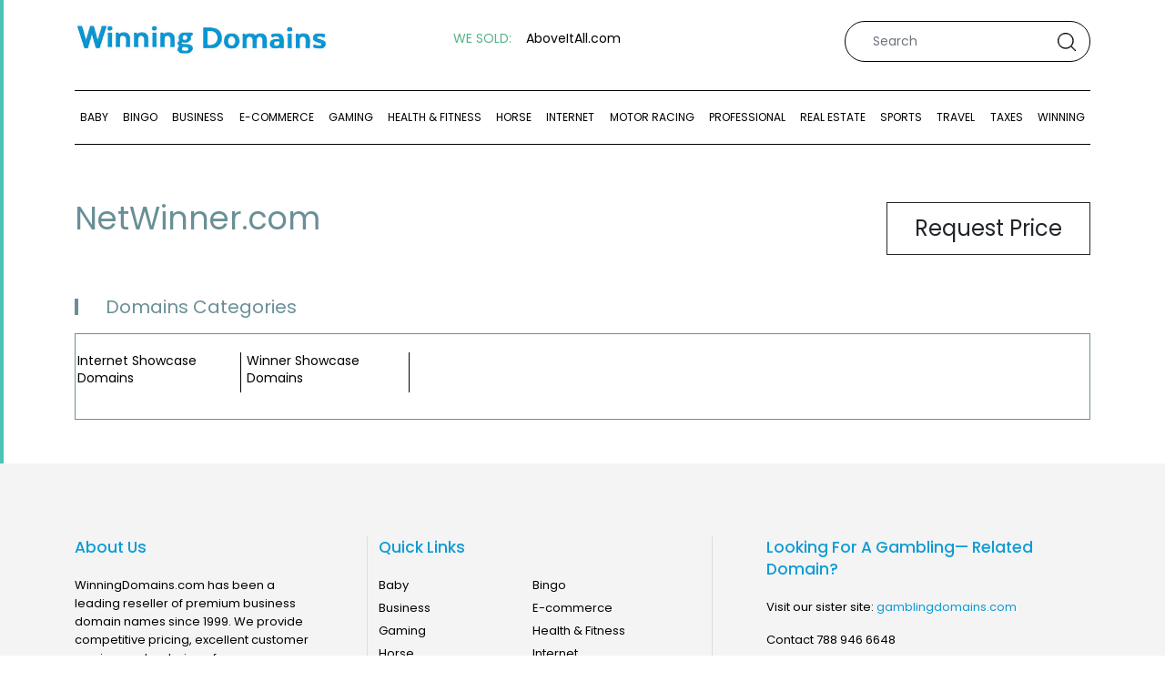

--- FILE ---
content_type: text/html; charset=UTF-8
request_url: https://winningdomains.com/product/netwinner-com/?catttid=76
body_size: 12742
content:
<!DOCTYPE html>
<html lang="en">

<head>
    <meta charset='utf-8'>
    <meta charset="UTF-8">
    <meta name="viewport" content="width=device-width, initial-scale=1.0">
    
    <!-- fontawesome css link -->
    <link rel="stylesheet" href="https://winningdomains.com/wp-content/themes/winningdomaintheme/css/all.min.css">
    <link rel="stylesheet" href="https://winningdomains.com/wp-content/themes/winningdomaintheme/css/animate.min.css">

    <link href="https://unpkg.com/aos@2.3.1/dist/aos.css" rel="stylesheet">
    <!-- bs css link -->
    <link rel="stylesheet" href="https://winningdomains.com/wp-content/themes/winningdomaintheme/css/bootstrap.min.css">
    <link rel="preconnect" href="https://fonts.googleapis.com">
    <link rel="preconnect" href="https://fonts.gstatic.com" crossorigin>
    <link href="https://fonts.googleapis.com/css2?family=Poppins:ital,wght@0,100;0,200;0,300;0,400;0,500;0,600;0,700;0,800;0,900;1,100;1,200;1,300;1,400;1,500;1,600;1,700;1,800;1,900&display=swap" rel="stylesheet">

    <!-- Link stellarnav CSS -->
    <link rel="stylesheet" href="https://winningdomains.com/wp-content/themes/winningdomaintheme/css/stellarnav.css" />

    <link rel="stylesheet" href="https://winningdomains.com/wp-content/themes/winningdomaintheme/css/swiper-bundle.min.css">

    <!-- site css link -->
    <link rel="stylesheet" href="https://winningdomains.com/wp-content/themes/winningdomaintheme/css/style.css">

    <!-- responsive css link -->
    <link rel="stylesheet" href="https://winningdomains.com/wp-content/themes/winningdomaintheme/css/responsive.css">

<title>NetWinner.com &#8211; Winning Domains</title>
<meta name='robots' content='max-image-preview:large' />
<link rel="alternate" type="application/rss+xml" title="Winning Domains &raquo; Feed" href="https://winningdomains.com/feed/" />
<link rel="alternate" type="application/rss+xml" title="Winning Domains &raquo; Comments Feed" href="https://winningdomains.com/comments/feed/" />
<link rel="alternate" type="application/rss+xml" title="Winning Domains &raquo; NetWinner.com Comments Feed" href="https://winningdomains.com/product/netwinner-com/feed/" />
<link rel="alternate" title="oEmbed (JSON)" type="application/json+oembed" href="https://winningdomains.com/wp-json/oembed/1.0/embed?url=https%3A%2F%2Fwinningdomains.com%2Fproduct%2Fnetwinner-com%2F" />
<link rel="alternate" title="oEmbed (XML)" type="text/xml+oembed" href="https://winningdomains.com/wp-json/oembed/1.0/embed?url=https%3A%2F%2Fwinningdomains.com%2Fproduct%2Fnetwinner-com%2F&#038;format=xml" />
<style id='wp-img-auto-sizes-contain-inline-css' type='text/css'>
img:is([sizes=auto i],[sizes^="auto," i]){contain-intrinsic-size:3000px 1500px}
/*# sourceURL=wp-img-auto-sizes-contain-inline-css */
</style>
<style id='wp-emoji-styles-inline-css' type='text/css'>

	img.wp-smiley, img.emoji {
		display: inline !important;
		border: none !important;
		box-shadow: none !important;
		height: 1em !important;
		width: 1em !important;
		margin: 0 0.07em !important;
		vertical-align: -0.1em !important;
		background: none !important;
		padding: 0 !important;
	}
/*# sourceURL=wp-emoji-styles-inline-css */
</style>
<style id='wp-block-library-inline-css' type='text/css'>
:root{--wp-block-synced-color:#7a00df;--wp-block-synced-color--rgb:122,0,223;--wp-bound-block-color:var(--wp-block-synced-color);--wp-editor-canvas-background:#ddd;--wp-admin-theme-color:#007cba;--wp-admin-theme-color--rgb:0,124,186;--wp-admin-theme-color-darker-10:#006ba1;--wp-admin-theme-color-darker-10--rgb:0,107,160.5;--wp-admin-theme-color-darker-20:#005a87;--wp-admin-theme-color-darker-20--rgb:0,90,135;--wp-admin-border-width-focus:2px}@media (min-resolution:192dpi){:root{--wp-admin-border-width-focus:1.5px}}.wp-element-button{cursor:pointer}:root .has-very-light-gray-background-color{background-color:#eee}:root .has-very-dark-gray-background-color{background-color:#313131}:root .has-very-light-gray-color{color:#eee}:root .has-very-dark-gray-color{color:#313131}:root .has-vivid-green-cyan-to-vivid-cyan-blue-gradient-background{background:linear-gradient(135deg,#00d084,#0693e3)}:root .has-purple-crush-gradient-background{background:linear-gradient(135deg,#34e2e4,#4721fb 50%,#ab1dfe)}:root .has-hazy-dawn-gradient-background{background:linear-gradient(135deg,#faaca8,#dad0ec)}:root .has-subdued-olive-gradient-background{background:linear-gradient(135deg,#fafae1,#67a671)}:root .has-atomic-cream-gradient-background{background:linear-gradient(135deg,#fdd79a,#004a59)}:root .has-nightshade-gradient-background{background:linear-gradient(135deg,#330968,#31cdcf)}:root .has-midnight-gradient-background{background:linear-gradient(135deg,#020381,#2874fc)}:root{--wp--preset--font-size--normal:16px;--wp--preset--font-size--huge:42px}.has-regular-font-size{font-size:1em}.has-larger-font-size{font-size:2.625em}.has-normal-font-size{font-size:var(--wp--preset--font-size--normal)}.has-huge-font-size{font-size:var(--wp--preset--font-size--huge)}.has-text-align-center{text-align:center}.has-text-align-left{text-align:left}.has-text-align-right{text-align:right}.has-fit-text{white-space:nowrap!important}#end-resizable-editor-section{display:none}.aligncenter{clear:both}.items-justified-left{justify-content:flex-start}.items-justified-center{justify-content:center}.items-justified-right{justify-content:flex-end}.items-justified-space-between{justify-content:space-between}.screen-reader-text{border:0;clip-path:inset(50%);height:1px;margin:-1px;overflow:hidden;padding:0;position:absolute;width:1px;word-wrap:normal!important}.screen-reader-text:focus{background-color:#ddd;clip-path:none;color:#444;display:block;font-size:1em;height:auto;left:5px;line-height:normal;padding:15px 23px 14px;text-decoration:none;top:5px;width:auto;z-index:100000}html :where(.has-border-color){border-style:solid}html :where([style*=border-top-color]){border-top-style:solid}html :where([style*=border-right-color]){border-right-style:solid}html :where([style*=border-bottom-color]){border-bottom-style:solid}html :where([style*=border-left-color]){border-left-style:solid}html :where([style*=border-width]){border-style:solid}html :where([style*=border-top-width]){border-top-style:solid}html :where([style*=border-right-width]){border-right-style:solid}html :where([style*=border-bottom-width]){border-bottom-style:solid}html :where([style*=border-left-width]){border-left-style:solid}html :where(img[class*=wp-image-]){height:auto;max-width:100%}:where(figure){margin:0 0 1em}html :where(.is-position-sticky){--wp-admin--admin-bar--position-offset:var(--wp-admin--admin-bar--height,0px)}@media screen and (max-width:600px){html :where(.is-position-sticky){--wp-admin--admin-bar--position-offset:0px}}

/*# sourceURL=wp-block-library-inline-css */
</style><link rel='stylesheet' id='wc-blocks-style-css' href='https://winningdomains.com/wp-content/plugins/woocommerce/assets/client/blocks/wc-blocks.css?ver=wc-9.5.1' type='text/css' media='all' />
<style id='global-styles-inline-css' type='text/css'>
:root{--wp--preset--aspect-ratio--square: 1;--wp--preset--aspect-ratio--4-3: 4/3;--wp--preset--aspect-ratio--3-4: 3/4;--wp--preset--aspect-ratio--3-2: 3/2;--wp--preset--aspect-ratio--2-3: 2/3;--wp--preset--aspect-ratio--16-9: 16/9;--wp--preset--aspect-ratio--9-16: 9/16;--wp--preset--color--black: #000000;--wp--preset--color--cyan-bluish-gray: #abb8c3;--wp--preset--color--white: #ffffff;--wp--preset--color--pale-pink: #f78da7;--wp--preset--color--vivid-red: #cf2e2e;--wp--preset--color--luminous-vivid-orange: #ff6900;--wp--preset--color--luminous-vivid-amber: #fcb900;--wp--preset--color--light-green-cyan: #7bdcb5;--wp--preset--color--vivid-green-cyan: #00d084;--wp--preset--color--pale-cyan-blue: #8ed1fc;--wp--preset--color--vivid-cyan-blue: #0693e3;--wp--preset--color--vivid-purple: #9b51e0;--wp--preset--gradient--vivid-cyan-blue-to-vivid-purple: linear-gradient(135deg,rgb(6,147,227) 0%,rgb(155,81,224) 100%);--wp--preset--gradient--light-green-cyan-to-vivid-green-cyan: linear-gradient(135deg,rgb(122,220,180) 0%,rgb(0,208,130) 100%);--wp--preset--gradient--luminous-vivid-amber-to-luminous-vivid-orange: linear-gradient(135deg,rgb(252,185,0) 0%,rgb(255,105,0) 100%);--wp--preset--gradient--luminous-vivid-orange-to-vivid-red: linear-gradient(135deg,rgb(255,105,0) 0%,rgb(207,46,46) 100%);--wp--preset--gradient--very-light-gray-to-cyan-bluish-gray: linear-gradient(135deg,rgb(238,238,238) 0%,rgb(169,184,195) 100%);--wp--preset--gradient--cool-to-warm-spectrum: linear-gradient(135deg,rgb(74,234,220) 0%,rgb(151,120,209) 20%,rgb(207,42,186) 40%,rgb(238,44,130) 60%,rgb(251,105,98) 80%,rgb(254,248,76) 100%);--wp--preset--gradient--blush-light-purple: linear-gradient(135deg,rgb(255,206,236) 0%,rgb(152,150,240) 100%);--wp--preset--gradient--blush-bordeaux: linear-gradient(135deg,rgb(254,205,165) 0%,rgb(254,45,45) 50%,rgb(107,0,62) 100%);--wp--preset--gradient--luminous-dusk: linear-gradient(135deg,rgb(255,203,112) 0%,rgb(199,81,192) 50%,rgb(65,88,208) 100%);--wp--preset--gradient--pale-ocean: linear-gradient(135deg,rgb(255,245,203) 0%,rgb(182,227,212) 50%,rgb(51,167,181) 100%);--wp--preset--gradient--electric-grass: linear-gradient(135deg,rgb(202,248,128) 0%,rgb(113,206,126) 100%);--wp--preset--gradient--midnight: linear-gradient(135deg,rgb(2,3,129) 0%,rgb(40,116,252) 100%);--wp--preset--font-size--small: 13px;--wp--preset--font-size--medium: 20px;--wp--preset--font-size--large: 36px;--wp--preset--font-size--x-large: 42px;--wp--preset--font-family--inter: "Inter", sans-serif;--wp--preset--font-family--cardo: Cardo;--wp--preset--spacing--20: 0.44rem;--wp--preset--spacing--30: 0.67rem;--wp--preset--spacing--40: 1rem;--wp--preset--spacing--50: 1.5rem;--wp--preset--spacing--60: 2.25rem;--wp--preset--spacing--70: 3.38rem;--wp--preset--spacing--80: 5.06rem;--wp--preset--shadow--natural: 6px 6px 9px rgba(0, 0, 0, 0.2);--wp--preset--shadow--deep: 12px 12px 50px rgba(0, 0, 0, 0.4);--wp--preset--shadow--sharp: 6px 6px 0px rgba(0, 0, 0, 0.2);--wp--preset--shadow--outlined: 6px 6px 0px -3px rgb(255, 255, 255), 6px 6px rgb(0, 0, 0);--wp--preset--shadow--crisp: 6px 6px 0px rgb(0, 0, 0);}:where(.is-layout-flex){gap: 0.5em;}:where(.is-layout-grid){gap: 0.5em;}body .is-layout-flex{display: flex;}.is-layout-flex{flex-wrap: wrap;align-items: center;}.is-layout-flex > :is(*, div){margin: 0;}body .is-layout-grid{display: grid;}.is-layout-grid > :is(*, div){margin: 0;}:where(.wp-block-columns.is-layout-flex){gap: 2em;}:where(.wp-block-columns.is-layout-grid){gap: 2em;}:where(.wp-block-post-template.is-layout-flex){gap: 1.25em;}:where(.wp-block-post-template.is-layout-grid){gap: 1.25em;}.has-black-color{color: var(--wp--preset--color--black) !important;}.has-cyan-bluish-gray-color{color: var(--wp--preset--color--cyan-bluish-gray) !important;}.has-white-color{color: var(--wp--preset--color--white) !important;}.has-pale-pink-color{color: var(--wp--preset--color--pale-pink) !important;}.has-vivid-red-color{color: var(--wp--preset--color--vivid-red) !important;}.has-luminous-vivid-orange-color{color: var(--wp--preset--color--luminous-vivid-orange) !important;}.has-luminous-vivid-amber-color{color: var(--wp--preset--color--luminous-vivid-amber) !important;}.has-light-green-cyan-color{color: var(--wp--preset--color--light-green-cyan) !important;}.has-vivid-green-cyan-color{color: var(--wp--preset--color--vivid-green-cyan) !important;}.has-pale-cyan-blue-color{color: var(--wp--preset--color--pale-cyan-blue) !important;}.has-vivid-cyan-blue-color{color: var(--wp--preset--color--vivid-cyan-blue) !important;}.has-vivid-purple-color{color: var(--wp--preset--color--vivid-purple) !important;}.has-black-background-color{background-color: var(--wp--preset--color--black) !important;}.has-cyan-bluish-gray-background-color{background-color: var(--wp--preset--color--cyan-bluish-gray) !important;}.has-white-background-color{background-color: var(--wp--preset--color--white) !important;}.has-pale-pink-background-color{background-color: var(--wp--preset--color--pale-pink) !important;}.has-vivid-red-background-color{background-color: var(--wp--preset--color--vivid-red) !important;}.has-luminous-vivid-orange-background-color{background-color: var(--wp--preset--color--luminous-vivid-orange) !important;}.has-luminous-vivid-amber-background-color{background-color: var(--wp--preset--color--luminous-vivid-amber) !important;}.has-light-green-cyan-background-color{background-color: var(--wp--preset--color--light-green-cyan) !important;}.has-vivid-green-cyan-background-color{background-color: var(--wp--preset--color--vivid-green-cyan) !important;}.has-pale-cyan-blue-background-color{background-color: var(--wp--preset--color--pale-cyan-blue) !important;}.has-vivid-cyan-blue-background-color{background-color: var(--wp--preset--color--vivid-cyan-blue) !important;}.has-vivid-purple-background-color{background-color: var(--wp--preset--color--vivid-purple) !important;}.has-black-border-color{border-color: var(--wp--preset--color--black) !important;}.has-cyan-bluish-gray-border-color{border-color: var(--wp--preset--color--cyan-bluish-gray) !important;}.has-white-border-color{border-color: var(--wp--preset--color--white) !important;}.has-pale-pink-border-color{border-color: var(--wp--preset--color--pale-pink) !important;}.has-vivid-red-border-color{border-color: var(--wp--preset--color--vivid-red) !important;}.has-luminous-vivid-orange-border-color{border-color: var(--wp--preset--color--luminous-vivid-orange) !important;}.has-luminous-vivid-amber-border-color{border-color: var(--wp--preset--color--luminous-vivid-amber) !important;}.has-light-green-cyan-border-color{border-color: var(--wp--preset--color--light-green-cyan) !important;}.has-vivid-green-cyan-border-color{border-color: var(--wp--preset--color--vivid-green-cyan) !important;}.has-pale-cyan-blue-border-color{border-color: var(--wp--preset--color--pale-cyan-blue) !important;}.has-vivid-cyan-blue-border-color{border-color: var(--wp--preset--color--vivid-cyan-blue) !important;}.has-vivid-purple-border-color{border-color: var(--wp--preset--color--vivid-purple) !important;}.has-vivid-cyan-blue-to-vivid-purple-gradient-background{background: var(--wp--preset--gradient--vivid-cyan-blue-to-vivid-purple) !important;}.has-light-green-cyan-to-vivid-green-cyan-gradient-background{background: var(--wp--preset--gradient--light-green-cyan-to-vivid-green-cyan) !important;}.has-luminous-vivid-amber-to-luminous-vivid-orange-gradient-background{background: var(--wp--preset--gradient--luminous-vivid-amber-to-luminous-vivid-orange) !important;}.has-luminous-vivid-orange-to-vivid-red-gradient-background{background: var(--wp--preset--gradient--luminous-vivid-orange-to-vivid-red) !important;}.has-very-light-gray-to-cyan-bluish-gray-gradient-background{background: var(--wp--preset--gradient--very-light-gray-to-cyan-bluish-gray) !important;}.has-cool-to-warm-spectrum-gradient-background{background: var(--wp--preset--gradient--cool-to-warm-spectrum) !important;}.has-blush-light-purple-gradient-background{background: var(--wp--preset--gradient--blush-light-purple) !important;}.has-blush-bordeaux-gradient-background{background: var(--wp--preset--gradient--blush-bordeaux) !important;}.has-luminous-dusk-gradient-background{background: var(--wp--preset--gradient--luminous-dusk) !important;}.has-pale-ocean-gradient-background{background: var(--wp--preset--gradient--pale-ocean) !important;}.has-electric-grass-gradient-background{background: var(--wp--preset--gradient--electric-grass) !important;}.has-midnight-gradient-background{background: var(--wp--preset--gradient--midnight) !important;}.has-small-font-size{font-size: var(--wp--preset--font-size--small) !important;}.has-medium-font-size{font-size: var(--wp--preset--font-size--medium) !important;}.has-large-font-size{font-size: var(--wp--preset--font-size--large) !important;}.has-x-large-font-size{font-size: var(--wp--preset--font-size--x-large) !important;}
/*# sourceURL=global-styles-inline-css */
</style>

<style id='classic-theme-styles-inline-css' type='text/css'>
/*! This file is auto-generated */
.wp-block-button__link{color:#fff;background-color:#32373c;border-radius:9999px;box-shadow:none;text-decoration:none;padding:calc(.667em + 2px) calc(1.333em + 2px);font-size:1.125em}.wp-block-file__button{background:#32373c;color:#fff;text-decoration:none}
/*# sourceURL=/wp-includes/css/classic-themes.min.css */
</style>
<link rel='stylesheet' id='contact-form-7-css' href='https://winningdomains.com/wp-content/plugins/contact-form-7/includes/css/styles.css?ver=6.0.2' type='text/css' media='all' />
<link rel='stylesheet' id='woocommerce-layout-css' href='https://winningdomains.com/wp-content/plugins/woocommerce/assets/css/woocommerce-layout.css?ver=9.5.1' type='text/css' media='all' />
<link rel='stylesheet' id='woocommerce-smallscreen-css' href='https://winningdomains.com/wp-content/plugins/woocommerce/assets/css/woocommerce-smallscreen.css?ver=9.5.1' type='text/css' media='only screen and (max-width: 768px)' />
<link rel='stylesheet' id='woocommerce-general-css' href='https://winningdomains.com/wp-content/plugins/woocommerce/assets/css/woocommerce.css?ver=9.5.1' type='text/css' media='all' />
<style id='woocommerce-inline-inline-css' type='text/css'>
.woocommerce form .form-row .required { visibility: visible; }
/*# sourceURL=woocommerce-inline-inline-css */
</style>
<link rel='stylesheet' id='wp-pagenavi-css' href='https://winningdomains.com/wp-content/plugins/wp-pagenavi/pagenavi-css.css?ver=2.70' type='text/css' media='all' />
<script type="text/javascript" src="https://winningdomains.com/wp-includes/js/jquery/jquery.min.js?ver=3.7.1" id="jquery-core-js"></script>
<script type="text/javascript" src="https://winningdomains.com/wp-includes/js/jquery/jquery-migrate.min.js?ver=3.4.1" id="jquery-migrate-js"></script>
<script type="text/javascript" src="https://winningdomains.com/wp-content/plugins/woocommerce/assets/js/jquery-blockui/jquery.blockUI.min.js?ver=2.7.0-wc.9.5.1" id="jquery-blockui-js" defer="defer" data-wp-strategy="defer"></script>
<script type="text/javascript" id="wc-add-to-cart-js-extra">
/* <![CDATA[ */
var wc_add_to_cart_params = {"ajax_url":"/wp-admin/admin-ajax.php","wc_ajax_url":"/?wc-ajax=%%endpoint%%","i18n_view_cart":"View cart","cart_url":"https://winningdomains.com/cart/","is_cart":"","cart_redirect_after_add":"no"};
//# sourceURL=wc-add-to-cart-js-extra
/* ]]> */
</script>
<script type="text/javascript" src="https://winningdomains.com/wp-content/plugins/woocommerce/assets/js/frontend/add-to-cart.min.js?ver=9.5.1" id="wc-add-to-cart-js" defer="defer" data-wp-strategy="defer"></script>
<script type="text/javascript" id="wc-single-product-js-extra">
/* <![CDATA[ */
var wc_single_product_params = {"i18n_required_rating_text":"Please select a rating","i18n_product_gallery_trigger_text":"View full-screen image gallery","review_rating_required":"yes","flexslider":{"rtl":false,"animation":"slide","smoothHeight":true,"directionNav":false,"controlNav":"thumbnails","slideshow":false,"animationSpeed":500,"animationLoop":false,"allowOneSlide":false},"zoom_enabled":"","zoom_options":[],"photoswipe_enabled":"","photoswipe_options":{"shareEl":false,"closeOnScroll":false,"history":false,"hideAnimationDuration":0,"showAnimationDuration":0},"flexslider_enabled":""};
//# sourceURL=wc-single-product-js-extra
/* ]]> */
</script>
<script type="text/javascript" src="https://winningdomains.com/wp-content/plugins/woocommerce/assets/js/frontend/single-product.min.js?ver=9.5.1" id="wc-single-product-js" defer="defer" data-wp-strategy="defer"></script>
<script type="text/javascript" src="https://winningdomains.com/wp-content/plugins/woocommerce/assets/js/js-cookie/js.cookie.min.js?ver=2.1.4-wc.9.5.1" id="js-cookie-js" defer="defer" data-wp-strategy="defer"></script>
<script type="text/javascript" id="woocommerce-js-extra">
/* <![CDATA[ */
var woocommerce_params = {"ajax_url":"/wp-admin/admin-ajax.php","wc_ajax_url":"/?wc-ajax=%%endpoint%%"};
//# sourceURL=woocommerce-js-extra
/* ]]> */
</script>
<script type="text/javascript" src="https://winningdomains.com/wp-content/plugins/woocommerce/assets/js/frontend/woocommerce.min.js?ver=9.5.1" id="woocommerce-js" defer="defer" data-wp-strategy="defer"></script>
<link rel="https://api.w.org/" href="https://winningdomains.com/wp-json/" /><link rel="alternate" title="JSON" type="application/json" href="https://winningdomains.com/wp-json/wp/v2/product/1524" /><link rel="EditURI" type="application/rsd+xml" title="RSD" href="https://winningdomains.com/xmlrpc.php?rsd" />
<meta name="generator" content="WordPress 6.9" />
<meta name="generator" content="WooCommerce 9.5.1" />
<link rel="canonical" href="https://winningdomains.com/product/netwinner-com/" />
<link rel='shortlink' href='https://winningdomains.com/?p=1524' />
	<noscript><style>.woocommerce-product-gallery{ opacity: 1 !important; }</style></noscript>
	<style class='wp-fonts-local' type='text/css'>
@font-face{font-family:Inter;font-style:normal;font-weight:300 900;font-display:fallback;src:url('https://winningdomains.com/wp-content/plugins/woocommerce/assets/fonts/Inter-VariableFont_slnt,wght.woff2') format('woff2');font-stretch:normal;}
@font-face{font-family:Cardo;font-style:normal;font-weight:400;font-display:fallback;src:url('https://winningdomains.com/wp-content/plugins/woocommerce/assets/fonts/cardo_normal_400.woff2') format('woff2');}
</style>
<link rel="icon" href="https://winningdomains.com/wp-content/uploads/2024/07/favicon-32x32-1.png" sizes="32x32" />
<link rel="icon" href="https://winningdomains.com/wp-content/uploads/2024/07/favicon-32x32-1.png" sizes="192x192" />
<link rel="apple-touch-icon" href="https://winningdomains.com/wp-content/uploads/2024/07/favicon-32x32-1.png" />
<meta name="msapplication-TileImage" content="https://winningdomains.com/wp-content/uploads/2024/07/favicon-32x32-1.png" />
		<style type="text/css" id="wp-custom-css">
			.home .wrapper li {
    display: inline-block;
    border-right: 1px solid #000;
    width: 182px;
    padding-bottom: 6px;
    margin-bottom: 0;
    padding-left: 5px;
}
.wrapper {
	padding: 20px 0px 15px;}
.home .wrapper li {padding-left: 3px;
}
.wrapper li a {
    font-size: 14.5px;
}		</style>
		<style id="wpforms-css-vars-root">
				:root {
					--wpforms-field-border-radius: 3px;
--wpforms-field-border-style: solid;
--wpforms-field-border-size: 1px;
--wpforms-field-background-color: #ffffff;
--wpforms-field-border-color: rgba( 0, 0, 0, 0.25 );
--wpforms-field-border-color-spare: rgba( 0, 0, 0, 0.25 );
--wpforms-field-text-color: rgba( 0, 0, 0, 0.7 );
--wpforms-field-menu-color: #ffffff;
--wpforms-label-color: rgba( 0, 0, 0, 0.85 );
--wpforms-label-sublabel-color: rgba( 0, 0, 0, 0.55 );
--wpforms-label-error-color: #d63637;
--wpforms-button-border-radius: 3px;
--wpforms-button-border-style: none;
--wpforms-button-border-size: 1px;
--wpforms-button-background-color: #066aab;
--wpforms-button-border-color: #066aab;
--wpforms-button-text-color: #ffffff;
--wpforms-page-break-color: #066aab;
--wpforms-background-image: none;
--wpforms-background-position: center center;
--wpforms-background-repeat: no-repeat;
--wpforms-background-size: cover;
--wpforms-background-width: 100px;
--wpforms-background-height: 100px;
--wpforms-background-color: rgba( 0, 0, 0, 0 );
--wpforms-background-url: none;
--wpforms-container-padding: 0px;
--wpforms-container-border-style: none;
--wpforms-container-border-width: 1px;
--wpforms-container-border-color: #000000;
--wpforms-container-border-radius: 3px;
--wpforms-field-size-input-height: 43px;
--wpforms-field-size-input-spacing: 15px;
--wpforms-field-size-font-size: 16px;
--wpforms-field-size-line-height: 19px;
--wpforms-field-size-padding-h: 14px;
--wpforms-field-size-checkbox-size: 16px;
--wpforms-field-size-sublabel-spacing: 5px;
--wpforms-field-size-icon-size: 1;
--wpforms-label-size-font-size: 16px;
--wpforms-label-size-line-height: 19px;
--wpforms-label-size-sublabel-font-size: 14px;
--wpforms-label-size-sublabel-line-height: 17px;
--wpforms-button-size-font-size: 17px;
--wpforms-button-size-height: 41px;
--wpforms-button-size-padding-h: 15px;
--wpforms-button-size-margin-top: 10px;
--wpforms-container-shadow-size-box-shadow: none;

				}
			</style>
</head>

 <body class="wp-singular product-template-default single single-product postid-1524 wp-theme-winningdomaintheme theme-winningdomaintheme woocommerce woocommerce-page woocommerce-no-js">
    <!-- header part -->
    
    <header id="siteHeader">
        <div class="container btmhead">
            <div class="row justify-content-center">
                <div class="col-12 d-flex flex-wrap justify-content-between align-items-center">
                    <span class="logo"><a href="https://winningdomains.com"><img src="https://winningdomains.com/wp-content/uploads/2024/07/logonew-1.png" alt="" class="img-fluid"></a></span>
                    <!--<span><a href="#" style="color:#55b287">WE SOLD: <strong style="color:var(--bodyfont-color)">HorseAnaIytics.com</strong></a></span>-->
                    <div class="weSold"><a href="#" style="color:#55b287">WE SOLD:</a> 


                                             <div class="swiper mySwiper">
                            <div class="swiper-wrapper">
                                                                <div class="swiper-slide">
                                AboveItAll.com                                </div>
                                                            <div class="swiper-slide">
                                Accountables.com                                </div>
                                                            <div class="swiper-slide">
                                AccountingWise.com                                </div>
                                                            <div class="swiper-slide">
                                AccountOnIt.com                                </div>
                                                            <div class="swiper-slide">
                                AcuScan.com                                </div>
                                                            <div class="swiper-slide">
                                AllPoker.com                                </div>
                                                            <div class="swiper-slide">
                                AllToWin.com                                </div>
                                                            <div class="swiper-slide">
                                AnxietyWise.com                                </div>
                                                            <div class="swiper-slide">
                                BabyAlexa.com                                </div>
                                                            <div class="swiper-slide">
                                BabyAlexandra.com                                </div>
                                                            <div class="swiper-slide">
                                BabyAriana.com                                </div>
                                                            <div class="swiper-slide">
                                BabyAshley.com                                </div>
                                                            <div class="swiper-slide">
                                BabyBenjamin.com                                </div>
                                                            <div class="swiper-slide">
                                BabyBob.com                                </div>
                                                            <div class="swiper-slide">
                                BabyBookmark.com                                </div>
                                                            <div class="swiper-slide">
                                BabyBrooklyn.com                                </div>
                                                            <div class="swiper-slide">
                                BabyChan.com                                </div>
                                                            <div class="swiper-slide">
                                BabyChang.com                                </div>
                                                            <div class="swiper-slide">
                                BabyDiego.com                                </div>
                                                            <div class="swiper-slide">
                                BabyEd.com                                </div>
                                                            <div class="swiper-slide">
                                BabyElle.com                                </div>
                                                            <div class="swiper-slide">
                                BabyFaith.com                                </div>
                                                            <div class="swiper-slide">
                                BabyItsYou.com                                </div>
                                                            <div class="swiper-slide">
                                BabyJake.com                                </div>
                                                            <div class="swiper-slide">
                                BabyJames.com                                </div>
                                                            <div class="swiper-slide">
                                BabyJessica.com                                </div>
                                                            <div class="swiper-slide">
                                BabyJesus.org                                </div>
                                                            <div class="swiper-slide">
                                BabyJordan.com                                </div>
                                                            <div class="swiper-slide">
                                BabyKen.com                                </div>
                                                            <div class="swiper-slide">
                                BabyLeo.com                                </div>
                                                            <div class="swiper-slide">
                                BabyLexi.com                                </div>
                                                            <div class="swiper-slide">
                                BabyLydia.com                                </div>
                                                            <div class="swiper-slide">
                                BabyMadison.com                                </div>
                                                            <div class="swiper-slide">
                                BabyMark.com                                </div>
                                                            <div class="swiper-slide">
                                BabyMia.com                                </div>
                                                            <div class="swiper-slide">
                                BabyMike.com                                </div>
                                                            <div class="swiper-slide">
                                BabyNoah.com                                </div>
                                                            <div class="swiper-slide">
                                BabyOlivia.com                                </div>
                                                            <div class="swiper-slide">
                                BabyOwen.com                                </div>
                                                            <div class="swiper-slide">
                                BabyPicks.com                                </div>
                                                            <div class="swiper-slide">
                                BabyStella.com                                </div>
                                                            <div class="swiper-slide">
                                BabyTyler.com                                </div>
                                                            <div class="swiper-slide">
                                BabyVi.com                                </div>
                                                            <div class="swiper-slide">
                                BabyZen.com                                </div>
                                                            <div class="swiper-slide">
                                BankrollManager.com                                </div>
                                                            <div class="swiper-slide">
                                BasketballBettors.com                                </div>
                                                            <div class="swiper-slide">
                                BasketballForm.com                                </div>
                                                            <div class="swiper-slide">
                                BeachEdge.com                                </div>
                                                            <div class="swiper-slide">
                                BeachViewHomes.com                                </div>
                                                            <div class="swiper-slide">
                                BestReturn.com                                </div>
                                                            <div class="swiper-slide">
                                BetAll.com                                </div>
                                                            <div class="swiper-slide">
                                BetBucket.com                                </div>
                                                            <div class="swiper-slide">
                                BetEdge.com                                </div>
                                                            <div class="swiper-slide">
                                BetFun.net                                </div>
                                                            <div class="swiper-slide">
                                BetFund.com                                </div>
                                                            <div class="swiper-slide">
                                BetFunds.com                                </div>
                                                            <div class="swiper-slide">
                                BetKeys.com                                </div>
                                                            <div class="swiper-slide">
                                BetOnIt.com                                </div>
                                                            <div class="swiper-slide">
                                BetPlay.net                                </div>
                                                            <div class="swiper-slide">
                                BetSeven.com                                </div>
                                                            <div class="swiper-slide">
                                BetterEdge.com                                </div>
                                                            <div class="swiper-slide">
                                BetTicket.com                                </div>
                                                            <div class="swiper-slide">
                                BettingCredits.com                                </div>
                                                            <div class="swiper-slide">
                                BettingMath.com                                </div>
                                                            <div class="swiper-slide">
                                BettingPad.com                                </div>
                                                            <div class="swiper-slide">
                                BingoPots.com                                </div>
                                                            <div class="swiper-slide">
                                BingoScore.com                                </div>
                                                            <div class="swiper-slide">
                                BuyToWin.com                                </div>
                                                            <div class="swiper-slide">
                                CasinoArt.com                                </div>
                                                            <div class="swiper-slide">
                                CasinoArtist.com                                </div>
                                                            <div class="swiper-slide">
                                CastleCasino.com                                </div>
                                                            <div class="swiper-slide">
                                ClubPicks.com                                </div>
                                                            <div class="swiper-slide">
                                ClubWinner.com                                </div>
                                                            <div class="swiper-slide">
                                CoastalBrokers.com                                </div>
                                                            <div class="swiper-slide">
                                CoastRealtors.com                                </div>
                                                            <div class="swiper-slide">
                                CoastRentals.com                                </div>
                                                            <div class="swiper-slide">
                                CPAServices.com                                </div>
                                                            <div class="swiper-slide">
                                DentalNet.com                                </div>
                                                            <div class="swiper-slide">
                                DentalWise.com                                </div>
                                                            <div class="swiper-slide">
                                DerbyBets.com                                </div>
                                                            <div class="swiper-slide">
                                DerbyLine.com                                </div>
                                                            <div class="swiper-slide">
                                DiaperWise.com                                </div>
                                                            <div class="swiper-slide">
                                DigitalDice.com                                </div>
                                                            <div class="swiper-slide">
                                DimeBet.com                                </div>
                                                            <div class="swiper-slide">
                                DreamWinner.com                                </div>
                                                            <div class="swiper-slide">
                                DreamWinners.com                                </div>
                                                            <div class="swiper-slide">
                                E1031.com                                </div>
                                                            <div class="swiper-slide">
                                EHorseRacing.com                                </div>
                                                            <div class="swiper-slide">
                                ExpectToWin.com                                </div>
                                                            <div class="swiper-slide">
                                FantasyVentures.com                                </div>
                                                            <div class="swiper-slide">
                                FootballTips.com                                </div>
                                                            <div class="swiper-slide">
                                ForeverWise.com                                </div>
                                                            <div class="swiper-slide">
                                FunBet.com                                </div>
                                                            <div class="swiper-slide">
                                FunBingo.com                                </div>
                                                            <div class="swiper-slide">
                                FunStable.com                                </div>
                                                            <div class="swiper-slide">
                                FunWise.com                                </div>
                                                            <div class="swiper-slide">
                                GamblersDream.com                                </div>
                                                            <div class="swiper-slide">
                                GamingExperts.com                                </div>
                                                            <div class="swiper-slide">
                                GamingHelp.com                                </div>
                                                            <div class="swiper-slide">
                                GamingNames.com                                </div>
                                                            <div class="swiper-slide">
                                GamingProductions.com                                </div>
                                                            <div class="swiper-slide">
                                GamingSystems.com                                </div>
                                                            <div class="swiper-slide">
                                GamingTime.com                                </div>
                                                            <div class="swiper-slide">
                                GoldenPlays.com                                </div>
                                                            <div class="swiper-slide">
                                GoldenPosters.com                                </div>
                                                            <div class="swiper-slide">
                                GoldenWinners.com                                </div>
                                                            <div class="swiper-slide">
                                GoldenWinners.com                                </div>
                                                            <div class="swiper-slide">
                                GreatBets.com                                </div>
                                                            <div class="swiper-slide">
                                GreenDice.com                                </div>
                                                            <div class="swiper-slide">
                                HearingWise.com                                </div>
                                                            <div class="swiper-slide">
                                Honeydew.net                                </div>
                                                            <div class="swiper-slide">
                                HorseAdvisor.com                                </div>
                                                            <div class="swiper-slide">
                                HorseAnalytics.com                                </div>
                                                            <div class="swiper-slide">
                                HorseClass.com                                </div>
                                                            <div class="swiper-slide">
                                HorseIQ.com                                </div>
                                                            <div class="swiper-slide">
                                HorseWise.com                                </div>
                                                            <div class="swiper-slide">
                                ICutTax.com                                </div>
                                                            <div class="swiper-slide">
                                ICutTaxes.com                                </div>
                                                            <div class="swiper-slide">
                                InfoBets.com                                </div>
                                                            <div class="swiper-slide">
                                InsidePost.com                                </div>
                                                            <div class="swiper-slide">
                                InstaBet.com                                </div>
                                                            <div class="swiper-slide">
                                InstaWin.com                                </div>
                                                            <div class="swiper-slide">
                                InstaWin.net                                </div>
                                                            <div class="swiper-slide">
                                InstaWin.org                                </div>
                                                            <div class="swiper-slide">
                                InstaYoga.com                                </div>
                                                            <div class="swiper-slide">
                                InTheClutch.com                                </div>
                                                            <div class="swiper-slide">
                                IPickWinners.com                                </div>
                                                            <div class="swiper-slide">
                                IRSFix.com                                </div>
                                                            <div class="swiper-slide">
                                IRXFix.com                                </div>
                                                            <div class="swiper-slide">
                                ISellProperty.com                                </div>
                                                            <div class="swiper-slide">
                                ItsPostTime.com                                </div>
                                                            <div class="swiper-slide">
                                IWinBets.com                                </div>
                                                            <div class="swiper-slide">
                                KeepMore.com                                </div>
                                                            <div class="swiper-slide">
                                KingOdds.com                                </div>
                                                            <div class="swiper-slide">
                                LABets.com                                </div>
                                                            <div class="swiper-slide">
                                LABetting.com                                </div>
                                                            <div class="swiper-slide">
                                LARacing.com                                </div>
                                                            <div class="swiper-slide">
                                LawAndTax.com                                </div>
                                                            <div class="swiper-slide">
                                LawAndTax.com                                </div>
                                                            <div class="swiper-slide">
                                LiveByTheBeach.com                                </div>
                                                            <div class="swiper-slide">
                                logicalbet.com                                </div>
                                                            <div class="swiper-slide">
                                LuckyEdge.com                                </div>
                                                            <div class="swiper-slide">
                                LuckyFantasy.com                                </div>
                                                            <div class="swiper-slide">
                                LuckyHit.com                                </div>
                                                            <div class="swiper-slide">
                                LuckyPrize.com                                </div>
                                                            <div class="swiper-slide">
                                LuckyTips.com                                </div>
                                                            <div class="swiper-slide">
                                LuxePicks.com                                </div>
                                                            <div class="swiper-slide">
                                MedicalAdvocates.com                                </div>
                                                            <div class="swiper-slide">
                                MrHorses.com                                </div>
                                                            <div class="swiper-slide">
                                NeonVegas.com                                </div>
                                                            <div class="swiper-slide">
                                NeuroWise.com                                </div>
                                                            <div class="swiper-slide">
                                NextHand.com                                </div>
                                                            <div class="swiper-slide">
                                NudeVegas.com                                </div>
                                                            <div class="swiper-slide">
                                OddsApp.com                                </div>
                                                            <div class="swiper-slide">
                                OddsEdge.com                                </div>
                                                            <div class="swiper-slide">
                                OddsKing.com                                </div>
                                                            <div class="swiper-slide">
                                OnCool.com                                </div>
                                                            <div class="swiper-slide">
                                OnlineLaw.net                                </div>
                                                            <div class="swiper-slide">
                                OnTheLaw.com                                </div>
                                                            <div class="swiper-slide">
                                OnTheLinks.com                                </div>
                                                            <div class="swiper-slide">
                                OnThePhone.net                                </div>
                                                            <div class="swiper-slide">
                                OnTheSand.net                                </div>
                                                            <div class="swiper-slide">
                                OnTheStrip.com                                </div>
                                                            <div class="swiper-slide">
                                ParlayPicks.com                                </div>
                                                            <div class="swiper-slide">
                                ParlayPros.com                                </div>
                                                            <div class="swiper-slide">
                                PetHelp.com                                </div>
                                                            <div class="swiper-slide">
                                PlanWisely.com                                </div>
                                                            <div class="swiper-slide">
                                PlayerMall.com                                </div>
                                                            <div class="swiper-slide">
                                PlayerPicks.com                                </div>
                                                            <div class="swiper-slide">
                                PlayHorses.com                                </div>
                                                            <div class="swiper-slide">
                                PlayOnIt.com                                </div>
                                                            <div class="swiper-slide">
                                PlayWise.com                                </div>
                                                            <div class="swiper-slide">
                                PokerFitness.com                                </div>
                                                            <div class="swiper-slide">
                                PokerMatrix.com                                </div>
                                                            <div class="swiper-slide">
                                PokerOffer.com                                </div>
                                                            <div class="swiper-slide">
                                RacingDomain.com                                </div>
                                                            <div class="swiper-slide">
                                RacingEdge.com                                </div>
                                                            <div class="swiper-slide">
                                RacingInsider.com                                </div>
                                                            <div class="swiper-slide">
                                RacingPicks.com                                </div>
                                                            <div class="swiper-slide">
                                RacingRecap.com                                </div>
                                                            <div class="swiper-slide">
                                RacingRentals.com                                </div>
                                                            <div class="swiper-slide">
                                RacingTours.com                                </div>
                                                            <div class="swiper-slide">
                                RawSun.com                                </div>
                                                            <div class="swiper-slide">
                                ReplayNow.com                                </div>
                                                            <div class="swiper-slide">
                                ResolveDebts.com                                </div>
                                                            <div class="swiper-slide">
                                RiverPoker.com                                </div>
                                                            <div class="swiper-slide">
                                RSINet.com                                </div>
                                                            <div class="swiper-slide">
                                RunItUp.com                                </div>
                                                            <div class="swiper-slide">
                                SafeCasinos.com                                </div>
                                                            <div class="swiper-slide">
                                Science101.com                                </div>
                                                            <div class="swiper-slide">
                                SeeBetter.com                                </div>
                                                            <div class="swiper-slide">
                                SelectBets.com                                </div>
                                                            <div class="swiper-slide">
                                Shoreless.com                                </div>
                                                            <div class="swiper-slide">
                                SlotHaven.com                                </div>
                                                            <div class="swiper-slide">
                                SlotsHaven.com                                </div>
                                                            <div class="swiper-slide">
                                snapwager.com                                </div>
                                                            <div class="swiper-slide">
                                socialwager.com                                </div>
                                                            <div class="swiper-slide">
                                SportsBettingCalculator.com                                </div>
                                                            <div class="swiper-slide">
                                SportsBettingStars.com                                </div>
                                                            <div class="swiper-slide">
                                SportsGambler.com                                </div>
                                                            <div class="swiper-slide">
                                SportsPad.com                                </div>
                                                            <div class="swiper-slide">
                                SportsPicksDaily.com                                </div>
                                                            <div class="swiper-slide">
                                SpotWin.com                                </div>
                                                            <div class="swiper-slide">
                                StableCash.com                                </div>
                                                            <div class="swiper-slide">
                                StableWorks.com                                </div>
                                                            <div class="swiper-slide">
                                StableWorks.com                                </div>
                                                            <div class="swiper-slide">
                                StrokeWise.com                                </div>
                                                            <div class="swiper-slide">
                                SunClothing.com                                </div>
                                                            <div class="swiper-slide">
                                Super5.com                                </div>
                                                            <div class="swiper-slide">
                                SuperParlay.com                                </div>
                                                            <div class="swiper-slide">
                                TalkingSoccer.com                                </div>
                                                            <div class="swiper-slide">
                                TaxCures.com                                </div>
                                                            <div class="swiper-slide">
                                TaxEdge.com                                </div>
                                                            <div class="swiper-slide">
                                TaxesNow.com                                </div>
                                                            <div class="swiper-slide">
                                TaxesPlus.com                                </div>
                                                            <div class="swiper-slide">
                                TaxFix.com                                </div>
                                                            <div class="swiper-slide">
                                TaxHotline.com                                </div>
                                                            <div class="swiper-slide">
                                TaxReducer.com                                </div>
                                                            <div class="swiper-slide">
                                TaxReducer.net                                </div>
                                                            <div class="swiper-slide">
                                TaxRelief.net                                </div>
                                                            <div class="swiper-slide">
                                ThatsWhatIMean.com                                </div>
                                                            <div class="swiper-slide">
                                TrackTube.com                                </div>
                                                            <div class="swiper-slide">
                                TripGenie.com                                </div>
                                                            <div class="swiper-slide">
                                TripleCrownWinners.com                                </div>
                                                            <div class="swiper-slide">
                                TrueToForm.com                                </div>
                                                            <div class="swiper-slide">
                                TurfBet.com                                </div>
                                                            <div class="swiper-slide">
                                TurfBet.net                                </div>
                                                            <div class="swiper-slide">
                                TurfBets.com                                </div>
                                                            <div class="swiper-slide">
                                TurfWinners.com                                </div>
                                                            <div class="swiper-slide">
                                TurnTime.com                                </div>
                                                            <div class="swiper-slide">
                                UBingo.com                                </div>
                                                            <div class="swiper-slide">
                                VegasLive.net                                </div>
                                                            <div class="swiper-slide">
                                VetPicks.com                                </div>
                                                            <div class="swiper-slide">
                                Wager.us                                </div>
                                                            <div class="swiper-slide">
                                Wager6.com                                </div>
                                                            <div class="swiper-slide">
                                WagerBuddy.com                                </div>
                                                            <div class="swiper-slide">
                                WeEducate.com                                </div>
                                                            <div class="swiper-slide">
                                WellBred.com                                </div>
                                                            <div class="swiper-slide">
                                WhereToGamble.com                                </div>
                                                            <div class="swiper-slide">
                                WhoDoYouLike.com                                </div>
                                                            <div class="swiper-slide">
                                WinAtTheRaces.com                                </div>
                                                            <div class="swiper-slide">
                                WinCircle.com                                </div>
                                                            <div class="swiper-slide">
                                WinEdge.com                                </div>
                                                            <div class="swiper-slide">
                                WinGuys.com                                </div>
                                                            <div class="swiper-slide">
                                WinItAll.com                                </div>
                                                            <div class="swiper-slide">
                                WinMove.com                                </div>
                                                            <div class="swiper-slide">
                                WinnersWeekly.com                                </div>
                                                            <div class="swiper-slide">
                                WinnersWorld.com                                </div>
                                                            <div class="swiper-slide">
                                WinnerX.com                                </div>
                                                            <div class="swiper-slide">
                                WinningPicks.com                                </div>
                                                            <div class="swiper-slide">
                                WinningPicks.net                                </div>
                                                            <div class="swiper-slide">
                                WinningPlay.com                                </div>
                                                            <div class="swiper-slide">
                                WinningPro.com                                </div>
                                                            <div class="swiper-slide">
                                WinningPros.com                                </div>
                                                            <div class="swiper-slide">
                                WinningRecord.com                                </div>
                                                            <div class="swiper-slide">
                                WinningWise.com                                </div>
                                                            <div class="swiper-slide">
                                WinOdds.com                                </div>
                                                            <div class="swiper-slide">
                                WinOrWin.com                                </div>
                                                            <div class="swiper-slide">
                                WinPlace.com                                </div>
                                                            <div class="swiper-slide">
                                WinRate.com                                </div>
                                                            <div class="swiper-slide">
                                WinWager.com                                </div>
                                                            <div class="swiper-slide">
                                WinYourDream.com                                </div>
                                                            <div class="swiper-slide">
                                WinYourDreams.com                                </div>
                                                            <div class="swiper-slide">
                                WireToWire.com                                </div>
                                                            <div class="swiper-slide">
                                WireWise.com                                </div>
                                                            <div class="swiper-slide">
                                WiseGaming                                </div>
                                                            <div class="swiper-slide">
                                WiseOrganics.com                                </div>
                                                            <div class="swiper-slide">
                                WisePhone.com                                </div>
                                                            <div class="swiper-slide">
                                WisePick.com                                </div>
                                                            <div class="swiper-slide">
                                WisePick.com                                </div>
                                                            <div class="swiper-slide">
                                WiseStrategy.com                                </div>
                                                            <div class="swiper-slide">
                                WPSNet.com                                </div>
                                                            <div class="swiper-slide">
                                WriteItOff.com                                </div>
                                                            <div class="swiper-slide">
                                XHorse.com                                </div>
                                                            <div class="swiper-slide">
                                YogaEdge.com                                </div>
                                                            <div class="swiper-slide">
                                ZenithGaming.com                                </div>
                                                         
                            </div>
                            <!-- <div class="swiper-button-next"></div>
                            <div class="swiper-button-prev"></div>
                            <div class="swiper-pagination"></div> -->
                        </div>
                    </div>
                    <form action="https://winningdomains.com/list-product-by-keyword" method="get" id="winningsearchForm">
                    <div class="rightInfos">
                        <ul class="d-flex flex-wrap justify-content-end align-items-center">
                            
                            <li class="search relative">
                                <input type="text" class="form-control" name="keyword" placeholder="Search">
  <button class="btn" id="winningsearch"><img src="https://winningdomains.com/wp-content/themes/winningdomaintheme/images/icon/search.png" alt="" class="img-fluid"></button>
                            </li>
                            
                        </ul>
                    </div>
                  </form>
                </div>
                <div class="col-12 d-flex justify-content-between">
                   
                    <nav class="siteNav stellarnav"><ul><li id="menu-item-179" class="menu-item menu-item-type-custom menu-item-object-custom menu-item-179"><a href="https://www.winningdomains.com/view-all-domains/?id=33">Baby</a></li>
<li id="menu-item-180" class="menu-item menu-item-type-custom menu-item-object-custom menu-item-180"><a href="https://www.winningdomains.com/view-all-domains/?id=34">Bingo</a></li>
<li id="menu-item-181" class="menu-item menu-item-type-custom menu-item-object-custom menu-item-181"><a href="https://www.winningdomains.com/view-all-domains/?id=35">Business</a></li>
<li id="menu-item-188" class="menu-item menu-item-type-custom menu-item-object-custom menu-item-188"><a href="https://www.winningdomains.com/view-all-domains/?id=36">E-commerce</a></li>
<li id="menu-item-189" class="menu-item menu-item-type-custom menu-item-object-custom menu-item-189"><a href="https://www.winningdomains.com/view-all-domains/?id=37">Gaming</a></li>
<li id="menu-item-190" class="menu-item menu-item-type-custom menu-item-object-custom menu-item-190"><a href="https://www.winningdomains.com/view-all-domains/?id=38">Health &#038; Fitness</a></li>
<li id="menu-item-191" class="menu-item menu-item-type-custom menu-item-object-custom menu-item-191"><a href="https://www.winningdomains.com/view-all-domains/?id=51">Horse</a></li>
<li id="menu-item-192" class="menu-item menu-item-type-custom menu-item-object-custom menu-item-192"><a href="https://www.winningdomains.com/view-all-domains/?id=39">Internet</a></li>
<li id="menu-item-193" class="menu-item menu-item-type-custom menu-item-object-custom menu-item-193"><a href="https://www.winningdomains.com/view-all-domains/?id=40">Motor Racing</a></li>
<li id="menu-item-194" class="menu-item menu-item-type-custom menu-item-object-custom menu-item-194"><a href="https://www.winningdomains.com/view-all-domains/?id=41">Professional</a></li>
<li id="menu-item-195" class="menu-item menu-item-type-custom menu-item-object-custom menu-item-195"><a href="https://www.winningdomains.com/view-all-domains/?id=43">Real Estate</a></li>
<li id="menu-item-1728" class="menu-item menu-item-type-custom menu-item-object-custom menu-item-1728"><a href="https://www.winningdomains.com/view-all-domains/?id=95">Sports</a></li>
<li id="menu-item-196" class="menu-item menu-item-type-custom menu-item-object-custom menu-item-196"><a href="https://www.winningdomains.com/view-all-domains/?id=42">Travel</a></li>
<li id="menu-item-197" class="menu-item menu-item-type-custom menu-item-object-custom menu-item-197"><a href="https://www.winningdomains.com/view-all-domains/?id=44">Taxes</a></li>
<li id="menu-item-198" class="menu-item menu-item-type-custom menu-item-object-custom menu-item-198"><a href="https://www.winningdomains.com/view-all-domains/?id=45">Winning</a></li>
</ul></nav>                </div>
            </div>
        </div>
    </header>
<section class="pb-5 products">
        <div class="container">
            <div class="row mt-5 mb-5">
                <div class="col-12 d-flex justify-content-between align-items-center">
                    <div>
              <h1 class="heads mb-4 domadetailstitle" id="domaintitllle" style="color: #6a8f97;">NetWinner.com </h1>
                                            </div>
                                     
                    
                                         <button type="button" id="mymodal" class="btn btn-outline-dark" data-toggle="modal" data-target="#exampleModal">
                       Request Price
                    </button>
                
                             </div>    
            </div>
            <div class="row color6 mt-5">
                <div class="col-12 d-flex justify-content-between align-items-end">
          <h2 class="headings domdetailscatheading" style="color: #6a8f97; border-left: 4px solid #6a8f97;">Domains Categories </h2>
                    <!-- <span><a href="#" class="text-dark viewbtn">View All Baby Domains &nbsp;&nbsp;<img src="images/icon/2.png" alt="" class="img-fluid"></a></span> -->
                </div>
                <div class="col-12 home productDetails">
                    <div class="wrapper" style="border-color: #6a8f97;">
                        <div class="d-flexss">
                            <div class="box">
                                <ul>
                                                        
       <li>Internet Showcase Domains</li>
                     
                          
                                                    
       <li>Winner Showcase Domains</li>
                     
                          
                                                 </ul>
                        </div>
                        </div>
                    </div>

                </div>
            </div>

        </div>
    </section>
      


               <div class="modal fade" id="exampleModal" tabindex="-1" aria-labelledby="exampleModalLabel" aria-hidden="true">
  <div class="modal-dialog">
    <div class="modal-content">
      <div class="modal-header">
        <h5 class="modal-title" id="exampleModalLabel">Request Price for NetWinner.com</h5>
        <button type="button" class="btn-close" data-bs-dismiss="modal" aria-label="Close"></button>
      </div>
      <div class="modal-body">
         
<div class="wpcf7 no-js" id="wpcf7-f202-p1524-o1" lang="en-US" dir="ltr" data-wpcf7-id="202">
<div class="screen-reader-response"><p role="status" aria-live="polite" aria-atomic="true"></p> <ul></ul></div>
<form action="/product/netwinner-com/?catttid=76#wpcf7-f202-p1524-o1" method="post" class="wpcf7-form init" aria-label="Contact form" novalidate="novalidate" data-status="init">
<div style="display: none;">
<input type="hidden" name="_wpcf7" value="202" />
<input type="hidden" name="_wpcf7_version" value="6.0.2" />
<input type="hidden" name="_wpcf7_locale" value="en_US" />
<input type="hidden" name="_wpcf7_unit_tag" value="wpcf7-f202-p1524-o1" />
<input type="hidden" name="_wpcf7_container_post" value="1524" />
<input type="hidden" name="_wpcf7_posted_data_hash" value="" />
</div>
<div class="row">
	<div class="col-md-12">
		<div class="mb-2 text-left">
			<p><label for="">Domain Name * <span></span></label>
			</p>
			<p><span class="wpcf7-form-control-wrap" data-name="domainname"><input size="40" maxlength="400" class="wpcf7-form-control wpcf7-text wpcf7-validates-as-required form-control" id="domname" aria-required="true" aria-invalid="false" placeholder="Domain name" value="" type="text" name="domainname" /></span>
			</p>
		</div>
		<div class="mb-2 text-left">
			<p><label for="">Name <span>*</span></label>
			</p>
			<p><span class="wpcf7-form-control-wrap" data-name="yourname"><input size="40" maxlength="400" class="wpcf7-form-control wpcf7-text wpcf7-validates-as-required form-control" aria-required="true" aria-invalid="false" placeholder="enter name(Required)" value="" type="text" name="yourname" /></span>
			</p>
		</div>
		<div class="mb-2 text-left">
			<p><label for="">Phone <span>*</span></label>
			</p>
			<p><span class="wpcf7-form-control-wrap" data-name="phone"><input size="40" maxlength="400" class="wpcf7-form-control wpcf7-tel wpcf7-validates-as-required wpcf7-text wpcf7-validates-as-tel form-control" aria-required="true" aria-invalid="false" placeholder="Enter Your Phone Number" value="" type="tel" name="phone" /></span>
			</p>
		</div>
		<div class="mb-2 text-left">
			<p><label for="">Email <span>*</span></label>
			</p>
			<p><span class="wpcf7-form-control-wrap" data-name="youremail"><input size="40" maxlength="400" class="wpcf7-form-control wpcf7-email wpcf7-validates-as-required wpcf7-text wpcf7-validates-as-email form-control" aria-required="true" aria-invalid="false" placeholder="Enter Your Email Address" value="" type="email" name="youremail" /></span>
			</p>
		</div>
		<div class="mb-2 text-left">
			<p><label for="">Message <span>*</span></label><br />
<span class="wpcf7-form-control-wrap" data-name="yourmessage"><textarea cols="40" rows="10" maxlength="2000" class="wpcf7-form-control wpcf7-textarea wpcf7-validates-as-required form-control" aria-required="true" aria-invalid="false" placeholder="Enter Your Message (Max 300 char limit)" name="yourmessage"></textarea></span>
			</p>
		</div>
		<div class="mb-2 text-left">
			<div class="modal-footer">
				<p><input class="wpcf7-form-control wpcf7-submit has-spinner btn" type="submit" value="submit" />
				</p>
			</div>
		</div>
	</div>
</div><div class="wpcf7-response-output" aria-hidden="true"></div>
</form>
</div>
      </div>
      
    </div>
  </div>
</div>




<script>
   
  /* jQuery('document').ready(function(){
      
          

   });*/

    jQuery('document').ready(function(){

    jQuery("#mymodal").click( function(){
      jQuery("#exampleModal").modal('show');
    } );

     var domnamm = jQuery('#domaintitllle').text();

      jQuery("#domname").val(domnamm)
       jQuery("#domname").attr("readonly", true); 

       
    } );
</script>


<footer class="relative" style="background:#f4f4f4;">
    <div class="container">
        <div class="row justify-content-between">
            <div class="col-sm-12 col-md-3">
                <h6>About Us</h6>
<p>WinningDomains.com has been a leading reseller of premium business domain names since 1999. We provide competitive pricing, excellent customer service, and a choice of escrow companies. We also offer personalized purchase plans, including installment sales via <a href="https://www.escrow.com/domain-name-holding" target="_blank" rel="noopener">Escrow.com&#8217;s</a> domain holding platform. Our goal is to find the right domain for your business.</p>
            </div>
            <div class="col-sm-6 col-md-4" style="border-right: #ddd 1px solid;border-left: #ddd 1px solid;">
                <h6>quick Links</h6>
                <div class="row">

              
                    
              
                  <div class="menu-quicklinkssecond-container"><ul class="col-sm-12 winfootquick"><li id="menu-item-2587" class="menu-item menu-item-type-custom menu-item-object-custom menu-item-2587"><a href="https://www.winningdomains.com/view-all-domains/?id=33">Baby</a></li>
<li id="menu-item-2588" class="menu-item menu-item-type-custom menu-item-object-custom menu-item-2588"><a href="https://www.winningdomains.com/view-all-domains/?id=34">Bingo</a></li>
<li id="menu-item-2589" class="menu-item menu-item-type-custom menu-item-object-custom menu-item-2589"><a href="https://www.winningdomains.com/view-all-domains/?id=35">Business</a></li>
<li id="menu-item-2590" class="menu-item menu-item-type-custom menu-item-object-custom menu-item-2590"><a href="https://www.winningdomains.com/view-all-domains/?id=36">E-commerce</a></li>
<li id="menu-item-2591" class="menu-item menu-item-type-custom menu-item-object-custom menu-item-2591"><a href="https://www.winningdomains.com/view-all-domains/?id=37">Gaming</a></li>
<li id="menu-item-2592" class="menu-item menu-item-type-custom menu-item-object-custom menu-item-2592"><a href="https://www.winningdomains.com/view-all-domains/?id=38">Health &#038; Fitness</a></li>
<li id="menu-item-2593" class="menu-item menu-item-type-custom menu-item-object-custom menu-item-2593"><a href="https://www.winningdomains.com/view-all-domains/?id=51">Horse</a></li>
<li id="menu-item-2594" class="menu-item menu-item-type-custom menu-item-object-custom menu-item-2594"><a href="https://www.winningdomains.com/view-all-domains/?id=39">Internet</a></li>
<li id="menu-item-2595" class="menu-item menu-item-type-custom menu-item-object-custom menu-item-2595"><a href="https://www.winningdomains.com/view-all-domains/?id=40">Motor Racing</a></li>
<li id="menu-item-2596" class="menu-item menu-item-type-custom menu-item-object-custom menu-item-2596"><a href="https://www.winningdomains.com/view-all-domains/?id=41">Professional</a></li>
<li id="menu-item-2597" class="menu-item menu-item-type-custom menu-item-object-custom menu-item-2597"><a href="https://www.winningdomains.com/view-all-domains/?id=43">Real Estate</a></li>
<li id="menu-item-2598" class="menu-item menu-item-type-custom menu-item-object-custom menu-item-2598"><a href="https://www.winningdomains.com/view-all-domains/?id=95">Sports</a></li>
<li id="menu-item-2599" class="menu-item menu-item-type-custom menu-item-object-custom menu-item-2599"><a href="https://www.winningdomains.com/view-all-domains/?id=42">Travel</a></li>
<li id="menu-item-2600" class="menu-item menu-item-type-custom menu-item-object-custom menu-item-2600"><a href="https://www.winningdomains.com/view-all-domains/?id=44">Taxes</a></li>
<li id="menu-item-2601" class="menu-item menu-item-type-custom menu-item-object-custom menu-item-2601"><a href="https://www.winningdomains.com/view-all-domains/?id=45">Winning</a></li>
</ul></div>                </div>
            </div>
            <div class="col-sm-6 col-md-4">
                <h6>Looking for a gambling— related domain?</h6>
        <p>Visit our sister site: <a href="https://gamblingdomains.com/" target=blank style="color:#0f9cd4;">gamblingdomains.com</a></p>
                <p> Contact  <a href="tel:788 946 6648" style="color:#000;">788 946 6648</a></p>
				<p> <a href="https://winningdomains.com/help/" style="color:#000;">Help</a><br>
                    <a href="https://winningdomains.com/privacy-policy" style="color:#000;">Legal/Privacy Policy</a></p>
                <p>l999—2026 Winning Domains. All rignts Reserved.</p>    
            </div>
        </div>
    </div>
</footer>



    <!-- jquery -->
    <script src="https://winningdomains.com/wp-content/themes/winningdomaintheme/js/jquery.min.js"></script>
    <script src="https://winningdomains.com/wp-content/themes/winningdomaintheme/js/bootstrap.bundle.min.js"></script>
    <script src="https://winningdomains.com/wp-content/themes/winningdomaintheme/js/stellarnav.min.js"></script>
    <script type="text/javascript">
        jQuery(document).ready(function($) {
          jQuery('.stellarnav').stellarNav({
            breakpoint: 1197,
            position: 'right',
            // phoneBtn: '(508) 692-7359',
            // locationBtn: 'https://www.google.com/maps',
          });


          $("#winningsearch").click(function(){
            $("#winningsearchForm").submit();

          });
        });
    </script>
     <!-- Swiper JS -->
  <script src="https://winningdomains.com/wp-content/themes/winningdomaintheme/js/swiper-bundle.min.js"></script>
    <script>
    var swiper = new Swiper(".btmhead .mySwiper", {
      spaceBetween: 30,
      effect: "fade",
      autoplay: {
        delay: 2500,
        disableOnInteraction: false,
      },
      // navigation: {
      //   nextEl: ".swiper-button-next",
      //   prevEl: ".swiper-button-prev",
      // },
      // pagination: {
      //   el: ".swiper-pagination",
      //   clickable: true,
      // },
    });
  </script>
    <script src="https://winningdomains.com/wp-content/themes/winningdomaintheme/js/script.js"></script>
    <script src="https://unpkg.com/aos@2.3.1/dist/aos.js"></script>
    <script>
        AOS.init();
      </script>
<!-- Begin Web-Stat code v 7.0 -->
<span id="wts2185682"></span>
<script>var wts=document.createElement('script');wts.async=true;
wts.src='https://app.ardalio.com/log7.js';document.head.appendChild(wts);
wts.onload = function(){ wtslog7(2185682,2); };
</script><noscript><a href="https://www.web-stat.com">
<img src="https://app.ardalio.com/7/2/2185682.png" 
alt="Web-Stat web traffic analysis"></a></noscript>
<!-- End Web-Stat code v 7.0 -->
       <script type="speculationrules">
{"prefetch":[{"source":"document","where":{"and":[{"href_matches":"/*"},{"not":{"href_matches":["/wp-*.php","/wp-admin/*","/wp-content/uploads/*","/wp-content/*","/wp-content/plugins/*","/wp-content/themes/winningdomaintheme/*","/*\\?(.+)"]}},{"not":{"selector_matches":"a[rel~=\"nofollow\"]"}},{"not":{"selector_matches":".no-prefetch, .no-prefetch a"}}]},"eagerness":"conservative"}]}
</script>
	<script type='text/javascript'>
		(function () {
			var c = document.body.className;
			c = c.replace(/woocommerce-no-js/, 'woocommerce-js');
			document.body.className = c;
		})();
	</script>
	<script type="text/javascript" src="https://winningdomains.com/wp-includes/js/dist/hooks.min.js?ver=dd5603f07f9220ed27f1" id="wp-hooks-js"></script>
<script type="text/javascript" src="https://winningdomains.com/wp-includes/js/dist/i18n.min.js?ver=c26c3dc7bed366793375" id="wp-i18n-js"></script>
<script type="text/javascript" id="wp-i18n-js-after">
/* <![CDATA[ */
wp.i18n.setLocaleData( { 'text direction\u0004ltr': [ 'ltr' ] } );
//# sourceURL=wp-i18n-js-after
/* ]]> */
</script>
<script type="text/javascript" src="https://winningdomains.com/wp-content/plugins/contact-form-7/includes/swv/js/index.js?ver=6.0.2" id="swv-js"></script>
<script type="text/javascript" id="contact-form-7-js-before">
/* <![CDATA[ */
var wpcf7 = {
    "api": {
        "root": "https:\/\/winningdomains.com\/wp-json\/",
        "namespace": "contact-form-7\/v1"
    }
};
//# sourceURL=contact-form-7-js-before
/* ]]> */
</script>
<script type="text/javascript" src="https://winningdomains.com/wp-content/plugins/contact-form-7/includes/js/index.js?ver=6.0.2" id="contact-form-7-js"></script>
<script type="text/javascript" id="wts_init_js-js-extra">
/* <![CDATA[ */
var wts_data = {"ajax_url":"https://app.ardalio.com/ajax.pl","action":"get_wp_data","version":"2.4","alias":"2185682","db":"2","site_id":"d6e252c0-b48d-4e56-83a6-bc92cbf900be","old_uid":"66a083ab83e732.01037314","url":"https://winningdomains.com","language":"en-US","time_zone":"","gmt_offset":"0"};
//# sourceURL=wts_init_js-js-extra
/* ]]> */
</script>
<script type="text/javascript" src="https://winningdomains.com/wp-content/plugins/web-stat/js/wts_script.js?ver=1.0.0" id="wts_init_js-js"></script>
<script type="text/javascript" src="https://winningdomains.com/wp-content/plugins/woocommerce/assets/js/sourcebuster/sourcebuster.min.js?ver=9.5.1" id="sourcebuster-js-js"></script>
<script type="text/javascript" id="wc-order-attribution-js-extra">
/* <![CDATA[ */
var wc_order_attribution = {"params":{"lifetime":1.0e-5,"session":30,"base64":false,"ajaxurl":"https://winningdomains.com/wp-admin/admin-ajax.php","prefix":"wc_order_attribution_","allowTracking":true},"fields":{"source_type":"current.typ","referrer":"current_add.rf","utm_campaign":"current.cmp","utm_source":"current.src","utm_medium":"current.mdm","utm_content":"current.cnt","utm_id":"current.id","utm_term":"current.trm","utm_source_platform":"current.plt","utm_creative_format":"current.fmt","utm_marketing_tactic":"current.tct","session_entry":"current_add.ep","session_start_time":"current_add.fd","session_pages":"session.pgs","session_count":"udata.vst","user_agent":"udata.uag"}};
//# sourceURL=wc-order-attribution-js-extra
/* ]]> */
</script>
<script type="text/javascript" src="https://winningdomains.com/wp-content/plugins/woocommerce/assets/js/frontend/order-attribution.min.js?ver=9.5.1" id="wc-order-attribution-js"></script>
<script type="text/javascript" id="wpfront-scroll-top-js-extra">
/* <![CDATA[ */
var wpfront_scroll_top_data = {"data":{"css":"#wpfront-scroll-top-container{display:none;position:fixed;cursor:pointer;z-index:9999;opacity:0}#wpfront-scroll-top-container div.text-holder{padding:3px 10px;border-radius:3px;-webkit-border-radius:3px;-webkit-box-shadow:4px 4px 5px 0 rgba(50,50,50,.5);-moz-box-shadow:4px 4px 5px 0 rgba(50,50,50,.5);box-shadow:4px 4px 5px 0 rgba(50,50,50,.5)}#wpfront-scroll-top-container a{outline-style:none;box-shadow:none;text-decoration:none}#wpfront-scroll-top-container {right: 20px;bottom: 20px;}        #wpfront-scroll-top-container img {\n            width: 45px;\n            height: 45px;\n        }\n        ","html":"\u003Cdiv id=\"wpfront-scroll-top-container\"\u003E\u003Cimg src=\"https://winningdomains.com/wp-content/plugins/wpfront-scroll-top/images/icons/114.png\" alt=\"\" title=\"\" /\u003E\u003C/div\u003E","data":{"hide_iframe":false,"button_fade_duration":0,"auto_hide":false,"auto_hide_after":2,"scroll_offset":100,"button_opacity":0.8,"button_action":"top","button_action_element_selector":"","button_action_container_selector":"html, body","button_action_element_offset":0,"scroll_duration":400}}};
//# sourceURL=wpfront-scroll-top-js-extra
/* ]]> */
</script>
<script type="text/javascript" src="https://winningdomains.com/wp-content/plugins/wpfront-scroll-top/js/wpfront-scroll-top.min.js?ver=2.2.10081" id="wpfront-scroll-top-js"></script>
<script id="wp-emoji-settings" type="application/json">
{"baseUrl":"https://s.w.org/images/core/emoji/17.0.2/72x72/","ext":".png","svgUrl":"https://s.w.org/images/core/emoji/17.0.2/svg/","svgExt":".svg","source":{"concatemoji":"https://winningdomains.com/wp-includes/js/wp-emoji-release.min.js?ver=6.9"}}
</script>
<script type="module">
/* <![CDATA[ */
/*! This file is auto-generated */
const a=JSON.parse(document.getElementById("wp-emoji-settings").textContent),o=(window._wpemojiSettings=a,"wpEmojiSettingsSupports"),s=["flag","emoji"];function i(e){try{var t={supportTests:e,timestamp:(new Date).valueOf()};sessionStorage.setItem(o,JSON.stringify(t))}catch(e){}}function c(e,t,n){e.clearRect(0,0,e.canvas.width,e.canvas.height),e.fillText(t,0,0);t=new Uint32Array(e.getImageData(0,0,e.canvas.width,e.canvas.height).data);e.clearRect(0,0,e.canvas.width,e.canvas.height),e.fillText(n,0,0);const a=new Uint32Array(e.getImageData(0,0,e.canvas.width,e.canvas.height).data);return t.every((e,t)=>e===a[t])}function p(e,t){e.clearRect(0,0,e.canvas.width,e.canvas.height),e.fillText(t,0,0);var n=e.getImageData(16,16,1,1);for(let e=0;e<n.data.length;e++)if(0!==n.data[e])return!1;return!0}function u(e,t,n,a){switch(t){case"flag":return n(e,"\ud83c\udff3\ufe0f\u200d\u26a7\ufe0f","\ud83c\udff3\ufe0f\u200b\u26a7\ufe0f")?!1:!n(e,"\ud83c\udde8\ud83c\uddf6","\ud83c\udde8\u200b\ud83c\uddf6")&&!n(e,"\ud83c\udff4\udb40\udc67\udb40\udc62\udb40\udc65\udb40\udc6e\udb40\udc67\udb40\udc7f","\ud83c\udff4\u200b\udb40\udc67\u200b\udb40\udc62\u200b\udb40\udc65\u200b\udb40\udc6e\u200b\udb40\udc67\u200b\udb40\udc7f");case"emoji":return!a(e,"\ud83e\u1fac8")}return!1}function f(e,t,n,a){let r;const o=(r="undefined"!=typeof WorkerGlobalScope&&self instanceof WorkerGlobalScope?new OffscreenCanvas(300,150):document.createElement("canvas")).getContext("2d",{willReadFrequently:!0}),s=(o.textBaseline="top",o.font="600 32px Arial",{});return e.forEach(e=>{s[e]=t(o,e,n,a)}),s}function r(e){var t=document.createElement("script");t.src=e,t.defer=!0,document.head.appendChild(t)}a.supports={everything:!0,everythingExceptFlag:!0},new Promise(t=>{let n=function(){try{var e=JSON.parse(sessionStorage.getItem(o));if("object"==typeof e&&"number"==typeof e.timestamp&&(new Date).valueOf()<e.timestamp+604800&&"object"==typeof e.supportTests)return e.supportTests}catch(e){}return null}();if(!n){if("undefined"!=typeof Worker&&"undefined"!=typeof OffscreenCanvas&&"undefined"!=typeof URL&&URL.createObjectURL&&"undefined"!=typeof Blob)try{var e="postMessage("+f.toString()+"("+[JSON.stringify(s),u.toString(),c.toString(),p.toString()].join(",")+"));",a=new Blob([e],{type:"text/javascript"});const r=new Worker(URL.createObjectURL(a),{name:"wpTestEmojiSupports"});return void(r.onmessage=e=>{i(n=e.data),r.terminate(),t(n)})}catch(e){}i(n=f(s,u,c,p))}t(n)}).then(e=>{for(const n in e)a.supports[n]=e[n],a.supports.everything=a.supports.everything&&a.supports[n],"flag"!==n&&(a.supports.everythingExceptFlag=a.supports.everythingExceptFlag&&a.supports[n]);var t;a.supports.everythingExceptFlag=a.supports.everythingExceptFlag&&!a.supports.flag,a.supports.everything||((t=a.source||{}).concatemoji?r(t.concatemoji):t.wpemoji&&t.twemoji&&(r(t.twemoji),r(t.wpemoji)))});
//# sourceURL=https://winningdomains.com/wp-includes/js/wp-emoji-loader.min.js
/* ]]> */
</script>
</body>

</html>

--- FILE ---
content_type: text/css
request_url: https://winningdomains.com/wp-content/themes/winningdomaintheme/css/style.css
body_size: 2927
content:
/* @font-face {
  font-family: 'corbertregular';
  src: url('../fonts/corbert-regular-webfont.woff2') format('woff2'),
       url('../fonts/corbert-regular-webfont.woff') format('woff');
  font-weight: normal;
  font-style: normal;
  font-display: swap;
} */

:root {
    --primary-color:#f9f297;
    --secndary-color:#a07aba;
    --secndary-color2:#eab69a;
    --secndary-color3:#009c15;
    --secndary-color4:#014565;
    --secndary-color5:#973252;
    --secndary-color6:#4bc3b5;
    --secndary-color7:#aa6325;
    --secndary-color8:#6a8f97;
    --secndary-color9:#23252e;
    --secndary-color10:#aec2c2;
    --secndary-color11:#f1aa13;
    --secndary-color12:#0000ff;
    --secndary-color13:#000000;
    --secndary-color14:#808080;
    --secndary-color15:#9802e1;

    --bodyfont-color:#000;
    --light-gray:#f5f5f5;;
    --body-font:"Poppins", sans-serif;
}
.relative,
body,
html {
    position: relative
}

body,
ul {
    margin: 0;
    padding: 0
}
html {
    max-width: 100%;
    overflow-y: scroll;
    overflow-x: hidden;
}

body {
    font-weight: 400;
    line-height: 1.4 !important;
    font-size:14px;
    font-family: var(--body-font);
    color:var(--bodyfont-color);
    background:#fff;
    overflow: hidden;
}

html {
    height: 100%
}

ul {
    list-style: none
}

.btn,
a,
button {
    display: inline-block;
    outline: 0 !important;
    box-shadow: none !important;
    -webkit-transition: .3s ease-in-out;
    -moz-transition: .3s ease-in-out;
    -o-transition: .3s ease-in-out;
    -ms-transition: .3s ease-in-out;
    transition: .3s ease-in-out;
}
.btn,
a,
a:focus,
a:hover,
button {
    text-decoration: none;
    outline-style: none
}
.btn , .wc-block-components-button__text{
    padding: 10px 30px; 
    font-family: var(--body-font);
    text-transform: capitalize; 
    font-size:1.5rem;
    position: relative;
    border-radius: 0;
    z-index: 1;
}


.btn-primary {
  color: #fff;
  background-color: var(--primary-color);
  border-color: var(--primary-color);
}
.wc-block-components-button__text {
  color: #fff !important;
  background-color: var(--secndary-color4) !important;
  border-color: var(--secndary-color4) !important;
  font-size: 16px;
}
.btn:hover {
  color: var(--primary-color);
  background-color:transparent;
  border-color:var(--secndary-color);
}
h1,
h2,
h3,
h4,
h5,
h6 {
    margin: 0;
    padding: 0;
    line-height: 0.9;
    font-weight:400;
}
.p-v-30 {
    padding: 30px 0;
}
.p-v-50 {
    padding: 50px 0;
}
.p-v-60 {
    padding: 60px 0;
}
h1 {
  font-size: 9.5vw;font-family: var(--heading-font);
}
h1 span{
  font-size:4.5vw;
}

h2 {
  font-size: 28px;
}

h3 {
    font-size: calc(20px + (35 - 20) * ((100vw - 300px) / (1920 - 300)));
}

h4 {
    font-size: calc(18px + (28 - 18) * ((100vw - 300px) / (1920 - 300)));
}

h5 {
    font-size: calc(18px + (20 - 18) * ((100vw - 300px) / (1920 - 300)));
}

h6 {
    font-size: calc(16px + (18 - 16) * ((100vw - 300px) / (1920 - 300)))
}

.tshadow {
    text-shadow: 2px 7px 4px rgba(0, 0, 0, .5)
}
.bg-primary {
    background-color: var(--secndary-color)!important;
}

header {position:relative; top: 0; width: 100%; left: 0; z-index: 99; padding: 15px 0; }
/* .socialsLinks li a {color: var(--primary-color); padding: 12px 15px; border-left: #ddd 1px solid; height: 100%;}
.socialsLinks {border-right: #ddd 1px solid;} */

.infos li {padding: 0 25px; border-right: #eee 1px solid;}
.infos li:last-child {padding-right: 0; border-right: transparent;}
.infos li a {color:var(--bs-dark);}
.infos li span {display: block; font-size: 1.5rem; color: var(--primary-color); font-family: var(--heading-font);}
.infos li img {margin-right: 15px; font-size: 2.3rem; color: var(--primary-color)}
.flex-column {flex-direction: column;}
.rightInfos { padding-left: 2.5em;}
.navBar li a { color: var(--bodyfont-color);}
.stellarnav {
  position: relative;
  border-top: var(--bodyfont-color) 1px solid;
  border-bottom: var(--bodyfont-color) 1px solid;
  margin: 30px 0 0;
  padding: 20px 0;
  width: 100%;
}
.siteNav ul {flex-direction: row; display: flex; width: 100%; justify-content: space-between;}
.siteNav li {}
.siteNav ul a {
  padding: 0 6px !important;
  color: var(--bodyfont-color);
  text-transform: uppercase;
  position: relative;
  font-size: 12px;
}
.weSold {
  max-width: 300px;
  display: flex;
  justify-content: center; 
}
.weSold .swiper-slide {background: var(--bs-white);}
.weSold a {
  width: 80px;
  flex: 0 0 80px;
}
.siteNav ul a:hover {color: var(--bs-dark);}
.navBar .btn-primary {
  padding: 21px 30px 21px 60px;
  font-size: 18px;
  clip-path: polygon(15% 0%, 100% 0%, 100% 99%, 0% 100%);
  position: relative;
}
.logo {
  width: 350px;
}
.stellarnav.mobile ul {
  background: var(--secndary-color);
}
.stellarnav svg {
  width: 1.5em;
  height: 1.5em;
}
.search {width: 300px;}
.search .form-control {background: transparent; border-radius: 30px; border-color: var(--bodyfont-color); color: var(--bodyfont-color); padding: 0 30px; height: 45px;}
.search .btn {
  position: absolute;
  right: 15px;
  bottom: 0;
  padding: 0 0;
  width: 22px;
  height: 45px;
}
.rightInfos li {padding-left: 30px;}
.rightInfos li a {color: var(--bodyfont-color);}
.headings {
  position: relative;
  display: inline-block;
  padding-right: 30px;
  /*text-transform: uppercase;*//* 'On' has to be done lowercase so this is commented 25th June 2024..10.14 AM..Pushan   */
  padding-left: 30px;
}
.headings::before {
  position: absolute;
  top: 0;
  width: 4px;
  height: 100%;
  content: "";
  left: 0;

}
.headings span {position: absolute; right: 0; top: 0; width: 40px;}
.wrapper {padding: 20px 10px 15px; margin:20px 0 0; border: var(--secndary-color) 1px solid;}
.wrapper li {margin-bottom: 6px;}
.wrapper li a {
  color: var(--bodyfont-color);
  position: relative;
/*   font-size: 15px; /* as per client's demand increased the font size to 15px from 13 px   */
font-size:13px;
}

/* .wrapper li a::before {
  position: absolute;
  left: 0;
  width: 6px;
  height: 6px;
  border-radius: 50%;
  content: "";
  background: #ff0152;
  top: 4px;
} */
.c_purple 

.box {position: relative;}
.wrapper .d-flex {
  width: 100%;
  justify-content: space-between;
}
.wrapper .box {
  position: relative;
  flex: 0 0 14.8%;
  width: 14.8%;
}
.box::before {
  position: absolute;
  left: -17px;
  width: 1px;
  height: 95%;
  content: "";
  background: #000;
  top: 0;
}
.box:first-child::before {display: none;}
.viewbtn {
  font-size: 14px; color:#636363 !important ; text-transform: capitalize;
}
.smallInfos {margin: 15px 0 0;}
.smallInfos a {color: var(--bodyfont-color); font-size: 125%; border-right: var(--bodyfont-color) 1px solid; padding: 0 20px 0 0; position: relative;}
/* .smallInfos a:after {
  position: absolute;
  bottom:-10px;
  width: 30%;
  height: 1px;
  background: var(--bodyfont-color);
  content: "";
  left: 0;
  right: 0;
  margin: 0 auto;
} */
.smallInfos li:last-child a{border: none;}






footer { padding: 80px 0 20px; line-height: 1.6; position: relative; color: var(--bodyfont-color); font-weight: 400; font-size: 13px;}
footer h6 {color:#0f9cd4; text-transform: capitalize; margin-bottom: 20px; font-weight: 500; line-height: 1.4;}
footer  li a {
  color:var(--bodyfont-color);
  position: relative;
  margin-bottom:5px;
}

.desktop_hide {display: none;}


.color1 h2 {color: var(--secndary-color);}
.color1 .headings::before {background: var(--secndary-color);}

.color2 h2 {color: var(--secndary-color2);}
.color2 .headings::before {background: var(--secndary-color2);}
.color2 .wrapper {
  border-color: var(--secndary-color2);
}

.color3 h2 {color: var(--secndary-color3);}
.color3 .headings::before {background: var(--secndary-color3);}
.color3 .wrapper {
  border-color: var(--secndary-color3);
}

.color4 h2 {color: var(--secndary-color4);}
.color4 .headings::before {background: var(--secndary-color4);}
.color4 .wrapper {
  border-color: var(--secndary-color4);
}

.color5 h2 {color: var(--secndary-color5);}
.color5 .headings::before {background: var(--secndary-color5);}
.color5 .wrapper {
  border-color: var(--secndary-color5);
}

.color6 h2 {color: var(--secndary-color6);}
.color6 .headings::before {background: var(--secndary-color6);}
.color6 .wrapper {
  border-color: var(--secndary-color6);
}

.color7 h2 {color: var(--secndary-color7);}
.color7 .headings::before {background: var(--secndary-color7);}
.color7 .wrapper {
  border-color: var(--secndary-color7);
}

.color8 h2 {color: var(--secndary-color8);}
.color8 .headings::before {background: var(--secndary-color8);}
.color8 .wrapper {
  border-color: var(--secndary-color8);
}

.color9 h2 {color: var(--secndary-color9);}
.color9 .headings::before {background: var(--secndary-color9);}
.color9 .wrapper {
  border-color: var(--secndary-color9);
}

.color10 h2 {color: var(--secndary-color10);}
.color10 .headings::before {background: var(--secndary-color10);}
.color10 .wrapper {
  border-color: var(--secndary-color10);
}

.color11 h2 {color: var(--secndary-color11);}
.color11 .headings::before {background: var(--secndary-color11);}
.color11 .wrapper {
  border-color: var(--secndary-color11);
}


.color12 h2 {color: var(--secndary-color12);}
.color12 .headings::before {background: var(--secndary-color12);}
.color12 .wrapper {
  border-color: var(--secndary-color12);
}

.color13 h2 {color: var(--secndary-color13);}
.color13 .headings::before {background: var(--secndary-color13);}
.color13 .wrapper {
  border-color: var(--secndary-color13);
}

.color14 h2 {color: var(--secndary-color14);}
.color14 .headings::before {background: var(--secndary-color14);}
.color14 .wrapper {
  border-color: var(--secndary-color14);
}

.color15 h2 {color: var(--secndary-color15);}
.color15 .headings::before {background: var(--secndary-color15);}
.color15 .wrapper {
  border-color: var(--secndary-color15);
}
h1.heads {
  font-size: 60px;
}
/*  font size changing for title age and domain categories as suggested bt Pinak...14th May 2024 */
.domadetailstitle
{
  font-size: 35px !important;
}
.domdetailscatheading
{
  font-size: 20px !important;
}
.form-control {height:45px; margin-top:6px; border-radius: 0; font-size:14px}
textarea.form-control {height:100px;}
.btn-dark:hover , .btn-outline-dark:hover{color:var(--bs-dark) !important}

/* Home Page Css Biswajit */
.home .wrapper .box{
	width: 100% !important;
}
.home .wrapper li {
  display: inline-block;
  border-right: 1px solid #000;
  width:16%;
  padding-bottom: 6px;
  margin-bottom: 0;
  padding-left: 3px;
}

.home .box::before{
	content:none;
}
.box ul li:nth-child(6) {
    border:none;
}
.wpcf7-submit {float: right; border: #000 1px solid; color: #000 !important;}
    .modal-footer {
        padding: .75rem 0;
    }


.results li {padding:10px 0; border-bottom:#ddd 1px solid; }
.results li:last-child {border-bottom-color:transparent}
.page-link {
color: var(--bs-dark);
}
.page-link:hover {
color: var(--bs-dark);
}
.productDetails .box ul li{
	padding-right: 10px;
	width:auto;
}
.page-template-viewAlldomains .headings{
   position: inherit !important;
}
.single-product  .headings{
   position: inherit !important;
}
.domdetailsage {line-height: 1.4;}
.wpcf7 form .wpcf7-response-output {
  margin:0 0 0 !important;
}
h1.page-title {font-size: 40px; margin-bottom: 30px;}
.orderby {border: var(--bodyfont-color) 1px solid; height:35px; padding:0 15px}
.woocommerce-loop-product__title {color:var(--bodyfont-color); font-size: 20px; font-family: var(--heading-font);}
.woocommerce:where(body:not(.woocommerce-block-theme-has-button-styles)) #respond input#submit, .woocommerce:where(body:not(.woocommerce-block-theme-has-button-styles)) a.button, .woocommerce:where(body:not(.woocommerce-block-theme-has-button-styles)) button.button, .woocommerce:where(body:not(.woocommerce-block-theme-has-button-styles)) input.button, :where(body:not(.woocommerce-block-theme-has-button-styles)) .woocommerce #respond input#submit, :where(body:not(.woocommerce-block-theme-has-button-styles)) .woocommerce a.button, :where(body:not(.woocommerce-block-theme-has-button-styles)) .woocommerce button.button, :where(body:not(.woocommerce-block-theme-has-button-styles)) .woocommerce input.button {
  color:var(--bs-white) !important;
  background-color:var(--bodyfont-color) !important;
}
.woocommerce-Price-amount.amount {color:var(--secndary-color); font-weight:bold; font-size:20px}
.page-id-3 .content h2 {margin:30px 0 15px}
.page-id-3 .content strong {color:var(--secndary-color4);}
.editor-styles-wrapper table.wc-block-cart-items .wc-block-cart-items__row .wc-block-components-product-name, table.wc-block-cart-items .wc-block-cart-items__row .wc-block-components-product-name {
    color: var(--secndary-color11);
}
.wc-block-checkout__terms a {color:var(--secndary-color4)}

.winfootquick {
    display: grid;
    grid-template-columns: auto auto !important;
}
.logo .img-fluid {
    max-width: 79%;
    height: auto;
}
/* ria */
.smallInfos li {
    margin-right: 14px;
  
}
.home .wrapper li {
    width: 16.3% !important;
	padding-left: 2px !important;
}
.wrapper li a {
    font-size: 13px !important;
}


--- FILE ---
content_type: text/css
request_url: https://winningdomains.com/wp-content/themes/winningdomaintheme/css/responsive.css
body_size: 1154
content:
@media screen and (max-width: 1280px) {
    /* .home .wrapper li {
        width: 16.2%; padding-left: 5px;
    } */
}
@media screen and (max-width: 1197px) {
    .logo {
        width: 150px;
    }
    .rightInfos {
        padding-left: 0;
        width: 200px;
    }
    .rightInfos li {
        padding-left: 0;
    }
    .stellarnav {
        margin: 0;
        padding: 0;
        width: auto;
        border: none;
        position: absolute !important;
        top: 18px;
        right: 22px;
    }
    .container.btmhead {
        padding-right: 40px;
    }
    /* .home .wrapper li {
        width: 24.4%;
        margin-right: 0;
        padding: 6px;
        margin-bottom: 12px;
    } */
    .stellarnav.mobile ul {
        background: var(--secndary-color);
    }
    .siteNav ul a {
        padding: 10px 15px !important;
        color: var(--bs-white);
        font-size: 14px;
    }
    .stellarnav .icon-close:before {
        width: 22px;
        border-bottom: solid 3px #fff;
    }
    .stellarnav .icon-close:after {
        width: 22px;
        border-bottom: solid 3px #fff;
    }
 
}
@media screen and (max-width: 1162px) {
    .home .wrapper li {
        width: 16.3%;
        padding-left: 0px;
    }
    .home .wrapper li:nth-child(6) {border: none;}
}

@media screen and (max-width: 991px) {
    .btmhead .d-flex {justify-content: space-between;}
    .btmhead .d-flex .logo {
        width: 150px; flex: 0 0 150px;
    }
    .container.btmhead {
        padding-right: 15px;
    }
    form#winningsearchForm {
        width: 100%;
    }
    .rightInfos {
        padding-left: 0;
        width: 100%;
    }
    .rightInfos .d-flex{
        width: 100%;
    }
    .search {
        width: 100%;
    }
    .stellarnav {
        top: 4px;
        right: 12%;
    }
    .weSold {
        margin-right: 46px;
    }
    .smallInfos {
        flex-wrap: wrap;
        justify-content: center !important;
        width: 100%;
    }
    .smallInfos li {
        width:auto;
        flex: 0 0 auto;
        margin-right: 15px;
    }
    h2 {
        font-size: 20px;
    }
    .domadetailstitle {
        font-size: 20px !important;
    }
    .headings {
        padding-right: 15px;
        padding-left: 19px;
        margin-bottom:10px;
        text-transform: capitalize;
    }
    .d-flex.justify-content-between.align-items-end {flex-direction: column; align-items: flex-start !important;}
    .domadetailstitle {
        font-size: 25px !important;
    }
    .btn {
        padding: 8px 30px;
        font-size: 0.9rem;
    }
    .mb-5 {
        margin-bottom: 1.5rem!important;
    }
    .mt-5 {
        margin-top: 1.5rem!important;
    }
    .btn {
        font-size: 1.1rem;
    }
    .wc-block-components-radio-control .wc-block-components-radio-control__input {
        left: 0 !important;}
    .home .wrapper li {
        width: 24.5%;
        padding-left: 0px;
    }
    .home .wrapper li:nth-child(4) {border: none;}
    .home .wrapper li:nth-child(6) {border-right: 1px solid #000;}
	   .home .wrapper li {
    width: 32.3% !important;  
}
}

@media screen and (max-width:767px) {
    .home .wrapper li {
        width: calc(49% - 0px);
        margin-right: 0;
        margin-bottom: 12px;
    }
    .wrapper li a {
        font-size: 14px;
    }
    .home .wrapper li:nth-child(even) {
        border:none
    }
    
    .btmhead .d-flex {
       display: block !important; text-align: center;
    }
    .btmhead .d-flex .logo {margin: 0 auto; width: 200px; display: inline-block;}
    .swiper-fade .swiper-slide-active {
        pointer-events: auto;
        opacity: 1 !important;
    }
    .weSold {
        max-width: 250px;
        display: flex;
        justify-content: center;
        align-items: center;
        margin: -9px auto 0;
        width: 100%;
        left: 20px;
        position: relative;
    }
    .weSold .swiper-slide {
        text-align: left; 
        margin: 0 5px;
    }
    header.fixed {position: fixed; top: 0; left: 0; width:100%; background: var(--bs-white); padding: 8px 0;-webkit-box-shadow: 0 0 20px 5px rgba(0,0,0,0.1);
        box-shadow: 0 0 20px 5px rgba(0,0,0,0.1);} 
    .search .form-control {
        height: 40px;
        padding: 0 20px;
    }
    .search .btn {
        width: 18px;
        height: 40px;
    }
    .wrapper {
        padding: 10px 10px 0px;
        margin: 20px 0 0;
    }
    /* .weSold {
        max-width: 100%;
        width: 100%;
        display: block; 
        justify-content: center;
        flex-direction: column;
        align-items: center;
        margin: 10px auto !important;
    } */
 
}
@media screen and (max-width:667px) {
    .stellarnav {
        top: 4px;
        right: 8%;
    }
    footer {
        padding: 40px 0 10px;
    }
    .woocommerce table.shop_attributes th {
        font-size: 16px !important;
    }
    .btn {
        font-size: 1rem;
    }
    h1.page-title {
        font-size: 30px;
        margin-bottom: 15px;
    }
    
}
@media screen and (max-width:575px) {
    .home .wrapper li {
        width: 48%;
        margin-right: 0;
        padding-left:8px;
        margin-bottom: 0;
    }

    .btmhead .d-flex .logo {
        position: relative;
        top: -7px;
    }
    .stellarnav {
        top: 4px;
        right: 0%;
    }
    .btmhead .d-flex {
        justify-content: center !important;
    }

    footer .row>* {
        border: none !important;
    }
    footer .menu {margin-bottom: 15px;}
    h4 {
        font-size: 14px;
    }
    .products .justify-content-between.align-items-center{flex-direction: column; align-items: flex-start !important;}
    .wrapper li a {
        font-size: 12px;
    }
    .smallInfos {
        flex-wrap: wrap;
        justify-content: flex-start !important;
        width: 100%;
    }
    .home .wrapper .box {
        border-bottom: 1px solid #000;
        margin-bottom: 15px;
    }
    .home .wrapper .box:last-child {border: none;}
	.home .wrapper li {
    width: 48.3% !important;
		padding-left: 12px !important;
}
}    
@media screen and (max-width:414px) {
    .home .wrapper li {
    width: 49.4% !important;
    padding-left: 3px !important;
}
    .wrapper li a {
    font-size: 12px !important;
}
    .wrapper li a {
        font-size: 12px;
    }
}